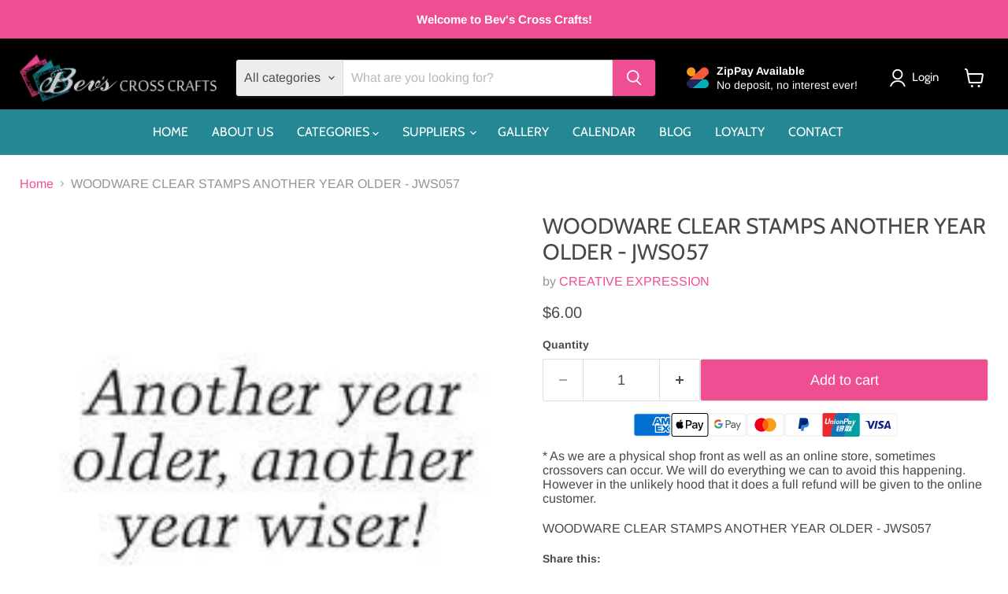

--- FILE ---
content_type: text/javascript; charset=utf-8
request_url: https://www.bevscrosscrafts.com.au/products/woodware-clear-stamps-another-year-older.js
body_size: 461
content:
{"id":5004990775332,"title":"WOODWARE CLEAR STAMPS ANOTHER YEAR OLDER - JWS057","handle":"woodware-clear-stamps-another-year-older","description":"\u003cp\u003eWOODWARE CLEAR STAMPS ANOTHER YEAR OLDER - JWS057\u003c\/p\u003e","published_at":"2023-05-05T14:06:06+10:00","created_at":"2020-12-11T10:41:07+11:00","vendor":"CREATIVE EXPRESSION","type":"MISCELLANEOUS","tags":["NEW ARRIVALS DECEMBER 2020","STAMPS","WOODWARE"],"price":600,"price_min":600,"price_max":600,"available":true,"price_varies":false,"compare_at_price":null,"compare_at_price_min":0,"compare_at_price_max":0,"compare_at_price_varies":false,"variants":[{"id":32510777393188,"title":"Default Title","option1":"Default Title","option2":null,"option3":null,"sku":"8711694040570","requires_shipping":true,"taxable":true,"featured_image":{"id":36512655867940,"product_id":5004990775332,"position":1,"created_at":"2025-09-25T03:21:06+10:00","updated_at":"2025-09-25T03:21:09+10:00","alt":"WOODWARE CLEAR STAMPS ANOTHER YEAR OLDER - JWS057","width":200,"height":200,"src":"https:\/\/cdn.shopify.com\/s\/files\/1\/0066\/7706\/9860\/files\/8711694040570_1_ad98fb2f-bf3b-4833-9027-6a803ca51f06.jpg?v=1758734469","variant_ids":[32510777393188]},"available":true,"name":"WOODWARE CLEAR STAMPS ANOTHER YEAR OLDER - JWS057","public_title":null,"options":["Default Title"],"price":600,"weight":20,"compare_at_price":null,"inventory_management":"shopify","barcode":"8711694040570","featured_media":{"alt":"WOODWARE CLEAR STAMPS ANOTHER YEAR OLDER - JWS057","id":27360761217060,"position":1,"preview_image":{"aspect_ratio":1.0,"height":200,"width":200,"src":"https:\/\/cdn.shopify.com\/s\/files\/1\/0066\/7706\/9860\/files\/8711694040570_1_ad98fb2f-bf3b-4833-9027-6a803ca51f06.jpg?v=1758734469"}},"requires_selling_plan":false,"selling_plan_allocations":[]}],"images":["\/\/cdn.shopify.com\/s\/files\/1\/0066\/7706\/9860\/files\/8711694040570_1_ad98fb2f-bf3b-4833-9027-6a803ca51f06.jpg?v=1758734469"],"featured_image":"\/\/cdn.shopify.com\/s\/files\/1\/0066\/7706\/9860\/files\/8711694040570_1_ad98fb2f-bf3b-4833-9027-6a803ca51f06.jpg?v=1758734469","options":[{"name":"Title","position":1,"values":["Default Title"]}],"url":"\/products\/woodware-clear-stamps-another-year-older","media":[{"alt":"WOODWARE CLEAR STAMPS ANOTHER YEAR OLDER - JWS057","id":27360761217060,"position":1,"preview_image":{"aspect_ratio":1.0,"height":200,"width":200,"src":"https:\/\/cdn.shopify.com\/s\/files\/1\/0066\/7706\/9860\/files\/8711694040570_1_ad98fb2f-bf3b-4833-9027-6a803ca51f06.jpg?v=1758734469"},"aspect_ratio":1.0,"height":200,"media_type":"image","src":"https:\/\/cdn.shopify.com\/s\/files\/1\/0066\/7706\/9860\/files\/8711694040570_1_ad98fb2f-bf3b-4833-9027-6a803ca51f06.jpg?v=1758734469","width":200}],"requires_selling_plan":false,"selling_plan_groups":[]}